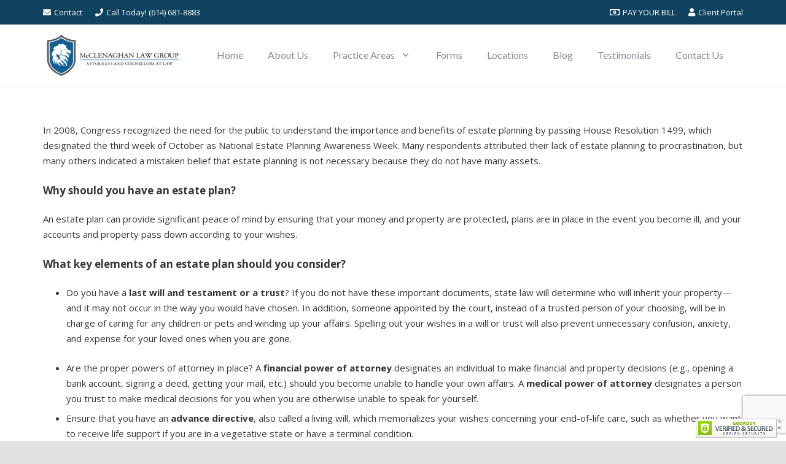

--- FILE ---
content_type: text/html; charset=utf-8
request_url: https://www.google.com/recaptcha/enterprise/anchor?ar=1&k=6Let0esUAAAAAIXsLiuZVHDILVrH2Nr313jJ6OZ3&co=aHR0cHM6Ly93d3cubGF3ZHVibGluLmNvbTo0NDM.&hl=en&v=N67nZn4AqZkNcbeMu4prBgzg&size=invisible&anchor-ms=20000&execute-ms=30000&cb=pfeuk3t25o3k
body_size: 48654
content:
<!DOCTYPE HTML><html dir="ltr" lang="en"><head><meta http-equiv="Content-Type" content="text/html; charset=UTF-8">
<meta http-equiv="X-UA-Compatible" content="IE=edge">
<title>reCAPTCHA</title>
<style type="text/css">
/* cyrillic-ext */
@font-face {
  font-family: 'Roboto';
  font-style: normal;
  font-weight: 400;
  font-stretch: 100%;
  src: url(//fonts.gstatic.com/s/roboto/v48/KFO7CnqEu92Fr1ME7kSn66aGLdTylUAMa3GUBHMdazTgWw.woff2) format('woff2');
  unicode-range: U+0460-052F, U+1C80-1C8A, U+20B4, U+2DE0-2DFF, U+A640-A69F, U+FE2E-FE2F;
}
/* cyrillic */
@font-face {
  font-family: 'Roboto';
  font-style: normal;
  font-weight: 400;
  font-stretch: 100%;
  src: url(//fonts.gstatic.com/s/roboto/v48/KFO7CnqEu92Fr1ME7kSn66aGLdTylUAMa3iUBHMdazTgWw.woff2) format('woff2');
  unicode-range: U+0301, U+0400-045F, U+0490-0491, U+04B0-04B1, U+2116;
}
/* greek-ext */
@font-face {
  font-family: 'Roboto';
  font-style: normal;
  font-weight: 400;
  font-stretch: 100%;
  src: url(//fonts.gstatic.com/s/roboto/v48/KFO7CnqEu92Fr1ME7kSn66aGLdTylUAMa3CUBHMdazTgWw.woff2) format('woff2');
  unicode-range: U+1F00-1FFF;
}
/* greek */
@font-face {
  font-family: 'Roboto';
  font-style: normal;
  font-weight: 400;
  font-stretch: 100%;
  src: url(//fonts.gstatic.com/s/roboto/v48/KFO7CnqEu92Fr1ME7kSn66aGLdTylUAMa3-UBHMdazTgWw.woff2) format('woff2');
  unicode-range: U+0370-0377, U+037A-037F, U+0384-038A, U+038C, U+038E-03A1, U+03A3-03FF;
}
/* math */
@font-face {
  font-family: 'Roboto';
  font-style: normal;
  font-weight: 400;
  font-stretch: 100%;
  src: url(//fonts.gstatic.com/s/roboto/v48/KFO7CnqEu92Fr1ME7kSn66aGLdTylUAMawCUBHMdazTgWw.woff2) format('woff2');
  unicode-range: U+0302-0303, U+0305, U+0307-0308, U+0310, U+0312, U+0315, U+031A, U+0326-0327, U+032C, U+032F-0330, U+0332-0333, U+0338, U+033A, U+0346, U+034D, U+0391-03A1, U+03A3-03A9, U+03B1-03C9, U+03D1, U+03D5-03D6, U+03F0-03F1, U+03F4-03F5, U+2016-2017, U+2034-2038, U+203C, U+2040, U+2043, U+2047, U+2050, U+2057, U+205F, U+2070-2071, U+2074-208E, U+2090-209C, U+20D0-20DC, U+20E1, U+20E5-20EF, U+2100-2112, U+2114-2115, U+2117-2121, U+2123-214F, U+2190, U+2192, U+2194-21AE, U+21B0-21E5, U+21F1-21F2, U+21F4-2211, U+2213-2214, U+2216-22FF, U+2308-230B, U+2310, U+2319, U+231C-2321, U+2336-237A, U+237C, U+2395, U+239B-23B7, U+23D0, U+23DC-23E1, U+2474-2475, U+25AF, U+25B3, U+25B7, U+25BD, U+25C1, U+25CA, U+25CC, U+25FB, U+266D-266F, U+27C0-27FF, U+2900-2AFF, U+2B0E-2B11, U+2B30-2B4C, U+2BFE, U+3030, U+FF5B, U+FF5D, U+1D400-1D7FF, U+1EE00-1EEFF;
}
/* symbols */
@font-face {
  font-family: 'Roboto';
  font-style: normal;
  font-weight: 400;
  font-stretch: 100%;
  src: url(//fonts.gstatic.com/s/roboto/v48/KFO7CnqEu92Fr1ME7kSn66aGLdTylUAMaxKUBHMdazTgWw.woff2) format('woff2');
  unicode-range: U+0001-000C, U+000E-001F, U+007F-009F, U+20DD-20E0, U+20E2-20E4, U+2150-218F, U+2190, U+2192, U+2194-2199, U+21AF, U+21E6-21F0, U+21F3, U+2218-2219, U+2299, U+22C4-22C6, U+2300-243F, U+2440-244A, U+2460-24FF, U+25A0-27BF, U+2800-28FF, U+2921-2922, U+2981, U+29BF, U+29EB, U+2B00-2BFF, U+4DC0-4DFF, U+FFF9-FFFB, U+10140-1018E, U+10190-1019C, U+101A0, U+101D0-101FD, U+102E0-102FB, U+10E60-10E7E, U+1D2C0-1D2D3, U+1D2E0-1D37F, U+1F000-1F0FF, U+1F100-1F1AD, U+1F1E6-1F1FF, U+1F30D-1F30F, U+1F315, U+1F31C, U+1F31E, U+1F320-1F32C, U+1F336, U+1F378, U+1F37D, U+1F382, U+1F393-1F39F, U+1F3A7-1F3A8, U+1F3AC-1F3AF, U+1F3C2, U+1F3C4-1F3C6, U+1F3CA-1F3CE, U+1F3D4-1F3E0, U+1F3ED, U+1F3F1-1F3F3, U+1F3F5-1F3F7, U+1F408, U+1F415, U+1F41F, U+1F426, U+1F43F, U+1F441-1F442, U+1F444, U+1F446-1F449, U+1F44C-1F44E, U+1F453, U+1F46A, U+1F47D, U+1F4A3, U+1F4B0, U+1F4B3, U+1F4B9, U+1F4BB, U+1F4BF, U+1F4C8-1F4CB, U+1F4D6, U+1F4DA, U+1F4DF, U+1F4E3-1F4E6, U+1F4EA-1F4ED, U+1F4F7, U+1F4F9-1F4FB, U+1F4FD-1F4FE, U+1F503, U+1F507-1F50B, U+1F50D, U+1F512-1F513, U+1F53E-1F54A, U+1F54F-1F5FA, U+1F610, U+1F650-1F67F, U+1F687, U+1F68D, U+1F691, U+1F694, U+1F698, U+1F6AD, U+1F6B2, U+1F6B9-1F6BA, U+1F6BC, U+1F6C6-1F6CF, U+1F6D3-1F6D7, U+1F6E0-1F6EA, U+1F6F0-1F6F3, U+1F6F7-1F6FC, U+1F700-1F7FF, U+1F800-1F80B, U+1F810-1F847, U+1F850-1F859, U+1F860-1F887, U+1F890-1F8AD, U+1F8B0-1F8BB, U+1F8C0-1F8C1, U+1F900-1F90B, U+1F93B, U+1F946, U+1F984, U+1F996, U+1F9E9, U+1FA00-1FA6F, U+1FA70-1FA7C, U+1FA80-1FA89, U+1FA8F-1FAC6, U+1FACE-1FADC, U+1FADF-1FAE9, U+1FAF0-1FAF8, U+1FB00-1FBFF;
}
/* vietnamese */
@font-face {
  font-family: 'Roboto';
  font-style: normal;
  font-weight: 400;
  font-stretch: 100%;
  src: url(//fonts.gstatic.com/s/roboto/v48/KFO7CnqEu92Fr1ME7kSn66aGLdTylUAMa3OUBHMdazTgWw.woff2) format('woff2');
  unicode-range: U+0102-0103, U+0110-0111, U+0128-0129, U+0168-0169, U+01A0-01A1, U+01AF-01B0, U+0300-0301, U+0303-0304, U+0308-0309, U+0323, U+0329, U+1EA0-1EF9, U+20AB;
}
/* latin-ext */
@font-face {
  font-family: 'Roboto';
  font-style: normal;
  font-weight: 400;
  font-stretch: 100%;
  src: url(//fonts.gstatic.com/s/roboto/v48/KFO7CnqEu92Fr1ME7kSn66aGLdTylUAMa3KUBHMdazTgWw.woff2) format('woff2');
  unicode-range: U+0100-02BA, U+02BD-02C5, U+02C7-02CC, U+02CE-02D7, U+02DD-02FF, U+0304, U+0308, U+0329, U+1D00-1DBF, U+1E00-1E9F, U+1EF2-1EFF, U+2020, U+20A0-20AB, U+20AD-20C0, U+2113, U+2C60-2C7F, U+A720-A7FF;
}
/* latin */
@font-face {
  font-family: 'Roboto';
  font-style: normal;
  font-weight: 400;
  font-stretch: 100%;
  src: url(//fonts.gstatic.com/s/roboto/v48/KFO7CnqEu92Fr1ME7kSn66aGLdTylUAMa3yUBHMdazQ.woff2) format('woff2');
  unicode-range: U+0000-00FF, U+0131, U+0152-0153, U+02BB-02BC, U+02C6, U+02DA, U+02DC, U+0304, U+0308, U+0329, U+2000-206F, U+20AC, U+2122, U+2191, U+2193, U+2212, U+2215, U+FEFF, U+FFFD;
}
/* cyrillic-ext */
@font-face {
  font-family: 'Roboto';
  font-style: normal;
  font-weight: 500;
  font-stretch: 100%;
  src: url(//fonts.gstatic.com/s/roboto/v48/KFO7CnqEu92Fr1ME7kSn66aGLdTylUAMa3GUBHMdazTgWw.woff2) format('woff2');
  unicode-range: U+0460-052F, U+1C80-1C8A, U+20B4, U+2DE0-2DFF, U+A640-A69F, U+FE2E-FE2F;
}
/* cyrillic */
@font-face {
  font-family: 'Roboto';
  font-style: normal;
  font-weight: 500;
  font-stretch: 100%;
  src: url(//fonts.gstatic.com/s/roboto/v48/KFO7CnqEu92Fr1ME7kSn66aGLdTylUAMa3iUBHMdazTgWw.woff2) format('woff2');
  unicode-range: U+0301, U+0400-045F, U+0490-0491, U+04B0-04B1, U+2116;
}
/* greek-ext */
@font-face {
  font-family: 'Roboto';
  font-style: normal;
  font-weight: 500;
  font-stretch: 100%;
  src: url(//fonts.gstatic.com/s/roboto/v48/KFO7CnqEu92Fr1ME7kSn66aGLdTylUAMa3CUBHMdazTgWw.woff2) format('woff2');
  unicode-range: U+1F00-1FFF;
}
/* greek */
@font-face {
  font-family: 'Roboto';
  font-style: normal;
  font-weight: 500;
  font-stretch: 100%;
  src: url(//fonts.gstatic.com/s/roboto/v48/KFO7CnqEu92Fr1ME7kSn66aGLdTylUAMa3-UBHMdazTgWw.woff2) format('woff2');
  unicode-range: U+0370-0377, U+037A-037F, U+0384-038A, U+038C, U+038E-03A1, U+03A3-03FF;
}
/* math */
@font-face {
  font-family: 'Roboto';
  font-style: normal;
  font-weight: 500;
  font-stretch: 100%;
  src: url(//fonts.gstatic.com/s/roboto/v48/KFO7CnqEu92Fr1ME7kSn66aGLdTylUAMawCUBHMdazTgWw.woff2) format('woff2');
  unicode-range: U+0302-0303, U+0305, U+0307-0308, U+0310, U+0312, U+0315, U+031A, U+0326-0327, U+032C, U+032F-0330, U+0332-0333, U+0338, U+033A, U+0346, U+034D, U+0391-03A1, U+03A3-03A9, U+03B1-03C9, U+03D1, U+03D5-03D6, U+03F0-03F1, U+03F4-03F5, U+2016-2017, U+2034-2038, U+203C, U+2040, U+2043, U+2047, U+2050, U+2057, U+205F, U+2070-2071, U+2074-208E, U+2090-209C, U+20D0-20DC, U+20E1, U+20E5-20EF, U+2100-2112, U+2114-2115, U+2117-2121, U+2123-214F, U+2190, U+2192, U+2194-21AE, U+21B0-21E5, U+21F1-21F2, U+21F4-2211, U+2213-2214, U+2216-22FF, U+2308-230B, U+2310, U+2319, U+231C-2321, U+2336-237A, U+237C, U+2395, U+239B-23B7, U+23D0, U+23DC-23E1, U+2474-2475, U+25AF, U+25B3, U+25B7, U+25BD, U+25C1, U+25CA, U+25CC, U+25FB, U+266D-266F, U+27C0-27FF, U+2900-2AFF, U+2B0E-2B11, U+2B30-2B4C, U+2BFE, U+3030, U+FF5B, U+FF5D, U+1D400-1D7FF, U+1EE00-1EEFF;
}
/* symbols */
@font-face {
  font-family: 'Roboto';
  font-style: normal;
  font-weight: 500;
  font-stretch: 100%;
  src: url(//fonts.gstatic.com/s/roboto/v48/KFO7CnqEu92Fr1ME7kSn66aGLdTylUAMaxKUBHMdazTgWw.woff2) format('woff2');
  unicode-range: U+0001-000C, U+000E-001F, U+007F-009F, U+20DD-20E0, U+20E2-20E4, U+2150-218F, U+2190, U+2192, U+2194-2199, U+21AF, U+21E6-21F0, U+21F3, U+2218-2219, U+2299, U+22C4-22C6, U+2300-243F, U+2440-244A, U+2460-24FF, U+25A0-27BF, U+2800-28FF, U+2921-2922, U+2981, U+29BF, U+29EB, U+2B00-2BFF, U+4DC0-4DFF, U+FFF9-FFFB, U+10140-1018E, U+10190-1019C, U+101A0, U+101D0-101FD, U+102E0-102FB, U+10E60-10E7E, U+1D2C0-1D2D3, U+1D2E0-1D37F, U+1F000-1F0FF, U+1F100-1F1AD, U+1F1E6-1F1FF, U+1F30D-1F30F, U+1F315, U+1F31C, U+1F31E, U+1F320-1F32C, U+1F336, U+1F378, U+1F37D, U+1F382, U+1F393-1F39F, U+1F3A7-1F3A8, U+1F3AC-1F3AF, U+1F3C2, U+1F3C4-1F3C6, U+1F3CA-1F3CE, U+1F3D4-1F3E0, U+1F3ED, U+1F3F1-1F3F3, U+1F3F5-1F3F7, U+1F408, U+1F415, U+1F41F, U+1F426, U+1F43F, U+1F441-1F442, U+1F444, U+1F446-1F449, U+1F44C-1F44E, U+1F453, U+1F46A, U+1F47D, U+1F4A3, U+1F4B0, U+1F4B3, U+1F4B9, U+1F4BB, U+1F4BF, U+1F4C8-1F4CB, U+1F4D6, U+1F4DA, U+1F4DF, U+1F4E3-1F4E6, U+1F4EA-1F4ED, U+1F4F7, U+1F4F9-1F4FB, U+1F4FD-1F4FE, U+1F503, U+1F507-1F50B, U+1F50D, U+1F512-1F513, U+1F53E-1F54A, U+1F54F-1F5FA, U+1F610, U+1F650-1F67F, U+1F687, U+1F68D, U+1F691, U+1F694, U+1F698, U+1F6AD, U+1F6B2, U+1F6B9-1F6BA, U+1F6BC, U+1F6C6-1F6CF, U+1F6D3-1F6D7, U+1F6E0-1F6EA, U+1F6F0-1F6F3, U+1F6F7-1F6FC, U+1F700-1F7FF, U+1F800-1F80B, U+1F810-1F847, U+1F850-1F859, U+1F860-1F887, U+1F890-1F8AD, U+1F8B0-1F8BB, U+1F8C0-1F8C1, U+1F900-1F90B, U+1F93B, U+1F946, U+1F984, U+1F996, U+1F9E9, U+1FA00-1FA6F, U+1FA70-1FA7C, U+1FA80-1FA89, U+1FA8F-1FAC6, U+1FACE-1FADC, U+1FADF-1FAE9, U+1FAF0-1FAF8, U+1FB00-1FBFF;
}
/* vietnamese */
@font-face {
  font-family: 'Roboto';
  font-style: normal;
  font-weight: 500;
  font-stretch: 100%;
  src: url(//fonts.gstatic.com/s/roboto/v48/KFO7CnqEu92Fr1ME7kSn66aGLdTylUAMa3OUBHMdazTgWw.woff2) format('woff2');
  unicode-range: U+0102-0103, U+0110-0111, U+0128-0129, U+0168-0169, U+01A0-01A1, U+01AF-01B0, U+0300-0301, U+0303-0304, U+0308-0309, U+0323, U+0329, U+1EA0-1EF9, U+20AB;
}
/* latin-ext */
@font-face {
  font-family: 'Roboto';
  font-style: normal;
  font-weight: 500;
  font-stretch: 100%;
  src: url(//fonts.gstatic.com/s/roboto/v48/KFO7CnqEu92Fr1ME7kSn66aGLdTylUAMa3KUBHMdazTgWw.woff2) format('woff2');
  unicode-range: U+0100-02BA, U+02BD-02C5, U+02C7-02CC, U+02CE-02D7, U+02DD-02FF, U+0304, U+0308, U+0329, U+1D00-1DBF, U+1E00-1E9F, U+1EF2-1EFF, U+2020, U+20A0-20AB, U+20AD-20C0, U+2113, U+2C60-2C7F, U+A720-A7FF;
}
/* latin */
@font-face {
  font-family: 'Roboto';
  font-style: normal;
  font-weight: 500;
  font-stretch: 100%;
  src: url(//fonts.gstatic.com/s/roboto/v48/KFO7CnqEu92Fr1ME7kSn66aGLdTylUAMa3yUBHMdazQ.woff2) format('woff2');
  unicode-range: U+0000-00FF, U+0131, U+0152-0153, U+02BB-02BC, U+02C6, U+02DA, U+02DC, U+0304, U+0308, U+0329, U+2000-206F, U+20AC, U+2122, U+2191, U+2193, U+2212, U+2215, U+FEFF, U+FFFD;
}
/* cyrillic-ext */
@font-face {
  font-family: 'Roboto';
  font-style: normal;
  font-weight: 900;
  font-stretch: 100%;
  src: url(//fonts.gstatic.com/s/roboto/v48/KFO7CnqEu92Fr1ME7kSn66aGLdTylUAMa3GUBHMdazTgWw.woff2) format('woff2');
  unicode-range: U+0460-052F, U+1C80-1C8A, U+20B4, U+2DE0-2DFF, U+A640-A69F, U+FE2E-FE2F;
}
/* cyrillic */
@font-face {
  font-family: 'Roboto';
  font-style: normal;
  font-weight: 900;
  font-stretch: 100%;
  src: url(//fonts.gstatic.com/s/roboto/v48/KFO7CnqEu92Fr1ME7kSn66aGLdTylUAMa3iUBHMdazTgWw.woff2) format('woff2');
  unicode-range: U+0301, U+0400-045F, U+0490-0491, U+04B0-04B1, U+2116;
}
/* greek-ext */
@font-face {
  font-family: 'Roboto';
  font-style: normal;
  font-weight: 900;
  font-stretch: 100%;
  src: url(//fonts.gstatic.com/s/roboto/v48/KFO7CnqEu92Fr1ME7kSn66aGLdTylUAMa3CUBHMdazTgWw.woff2) format('woff2');
  unicode-range: U+1F00-1FFF;
}
/* greek */
@font-face {
  font-family: 'Roboto';
  font-style: normal;
  font-weight: 900;
  font-stretch: 100%;
  src: url(//fonts.gstatic.com/s/roboto/v48/KFO7CnqEu92Fr1ME7kSn66aGLdTylUAMa3-UBHMdazTgWw.woff2) format('woff2');
  unicode-range: U+0370-0377, U+037A-037F, U+0384-038A, U+038C, U+038E-03A1, U+03A3-03FF;
}
/* math */
@font-face {
  font-family: 'Roboto';
  font-style: normal;
  font-weight: 900;
  font-stretch: 100%;
  src: url(//fonts.gstatic.com/s/roboto/v48/KFO7CnqEu92Fr1ME7kSn66aGLdTylUAMawCUBHMdazTgWw.woff2) format('woff2');
  unicode-range: U+0302-0303, U+0305, U+0307-0308, U+0310, U+0312, U+0315, U+031A, U+0326-0327, U+032C, U+032F-0330, U+0332-0333, U+0338, U+033A, U+0346, U+034D, U+0391-03A1, U+03A3-03A9, U+03B1-03C9, U+03D1, U+03D5-03D6, U+03F0-03F1, U+03F4-03F5, U+2016-2017, U+2034-2038, U+203C, U+2040, U+2043, U+2047, U+2050, U+2057, U+205F, U+2070-2071, U+2074-208E, U+2090-209C, U+20D0-20DC, U+20E1, U+20E5-20EF, U+2100-2112, U+2114-2115, U+2117-2121, U+2123-214F, U+2190, U+2192, U+2194-21AE, U+21B0-21E5, U+21F1-21F2, U+21F4-2211, U+2213-2214, U+2216-22FF, U+2308-230B, U+2310, U+2319, U+231C-2321, U+2336-237A, U+237C, U+2395, U+239B-23B7, U+23D0, U+23DC-23E1, U+2474-2475, U+25AF, U+25B3, U+25B7, U+25BD, U+25C1, U+25CA, U+25CC, U+25FB, U+266D-266F, U+27C0-27FF, U+2900-2AFF, U+2B0E-2B11, U+2B30-2B4C, U+2BFE, U+3030, U+FF5B, U+FF5D, U+1D400-1D7FF, U+1EE00-1EEFF;
}
/* symbols */
@font-face {
  font-family: 'Roboto';
  font-style: normal;
  font-weight: 900;
  font-stretch: 100%;
  src: url(//fonts.gstatic.com/s/roboto/v48/KFO7CnqEu92Fr1ME7kSn66aGLdTylUAMaxKUBHMdazTgWw.woff2) format('woff2');
  unicode-range: U+0001-000C, U+000E-001F, U+007F-009F, U+20DD-20E0, U+20E2-20E4, U+2150-218F, U+2190, U+2192, U+2194-2199, U+21AF, U+21E6-21F0, U+21F3, U+2218-2219, U+2299, U+22C4-22C6, U+2300-243F, U+2440-244A, U+2460-24FF, U+25A0-27BF, U+2800-28FF, U+2921-2922, U+2981, U+29BF, U+29EB, U+2B00-2BFF, U+4DC0-4DFF, U+FFF9-FFFB, U+10140-1018E, U+10190-1019C, U+101A0, U+101D0-101FD, U+102E0-102FB, U+10E60-10E7E, U+1D2C0-1D2D3, U+1D2E0-1D37F, U+1F000-1F0FF, U+1F100-1F1AD, U+1F1E6-1F1FF, U+1F30D-1F30F, U+1F315, U+1F31C, U+1F31E, U+1F320-1F32C, U+1F336, U+1F378, U+1F37D, U+1F382, U+1F393-1F39F, U+1F3A7-1F3A8, U+1F3AC-1F3AF, U+1F3C2, U+1F3C4-1F3C6, U+1F3CA-1F3CE, U+1F3D4-1F3E0, U+1F3ED, U+1F3F1-1F3F3, U+1F3F5-1F3F7, U+1F408, U+1F415, U+1F41F, U+1F426, U+1F43F, U+1F441-1F442, U+1F444, U+1F446-1F449, U+1F44C-1F44E, U+1F453, U+1F46A, U+1F47D, U+1F4A3, U+1F4B0, U+1F4B3, U+1F4B9, U+1F4BB, U+1F4BF, U+1F4C8-1F4CB, U+1F4D6, U+1F4DA, U+1F4DF, U+1F4E3-1F4E6, U+1F4EA-1F4ED, U+1F4F7, U+1F4F9-1F4FB, U+1F4FD-1F4FE, U+1F503, U+1F507-1F50B, U+1F50D, U+1F512-1F513, U+1F53E-1F54A, U+1F54F-1F5FA, U+1F610, U+1F650-1F67F, U+1F687, U+1F68D, U+1F691, U+1F694, U+1F698, U+1F6AD, U+1F6B2, U+1F6B9-1F6BA, U+1F6BC, U+1F6C6-1F6CF, U+1F6D3-1F6D7, U+1F6E0-1F6EA, U+1F6F0-1F6F3, U+1F6F7-1F6FC, U+1F700-1F7FF, U+1F800-1F80B, U+1F810-1F847, U+1F850-1F859, U+1F860-1F887, U+1F890-1F8AD, U+1F8B0-1F8BB, U+1F8C0-1F8C1, U+1F900-1F90B, U+1F93B, U+1F946, U+1F984, U+1F996, U+1F9E9, U+1FA00-1FA6F, U+1FA70-1FA7C, U+1FA80-1FA89, U+1FA8F-1FAC6, U+1FACE-1FADC, U+1FADF-1FAE9, U+1FAF0-1FAF8, U+1FB00-1FBFF;
}
/* vietnamese */
@font-face {
  font-family: 'Roboto';
  font-style: normal;
  font-weight: 900;
  font-stretch: 100%;
  src: url(//fonts.gstatic.com/s/roboto/v48/KFO7CnqEu92Fr1ME7kSn66aGLdTylUAMa3OUBHMdazTgWw.woff2) format('woff2');
  unicode-range: U+0102-0103, U+0110-0111, U+0128-0129, U+0168-0169, U+01A0-01A1, U+01AF-01B0, U+0300-0301, U+0303-0304, U+0308-0309, U+0323, U+0329, U+1EA0-1EF9, U+20AB;
}
/* latin-ext */
@font-face {
  font-family: 'Roboto';
  font-style: normal;
  font-weight: 900;
  font-stretch: 100%;
  src: url(//fonts.gstatic.com/s/roboto/v48/KFO7CnqEu92Fr1ME7kSn66aGLdTylUAMa3KUBHMdazTgWw.woff2) format('woff2');
  unicode-range: U+0100-02BA, U+02BD-02C5, U+02C7-02CC, U+02CE-02D7, U+02DD-02FF, U+0304, U+0308, U+0329, U+1D00-1DBF, U+1E00-1E9F, U+1EF2-1EFF, U+2020, U+20A0-20AB, U+20AD-20C0, U+2113, U+2C60-2C7F, U+A720-A7FF;
}
/* latin */
@font-face {
  font-family: 'Roboto';
  font-style: normal;
  font-weight: 900;
  font-stretch: 100%;
  src: url(//fonts.gstatic.com/s/roboto/v48/KFO7CnqEu92Fr1ME7kSn66aGLdTylUAMa3yUBHMdazQ.woff2) format('woff2');
  unicode-range: U+0000-00FF, U+0131, U+0152-0153, U+02BB-02BC, U+02C6, U+02DA, U+02DC, U+0304, U+0308, U+0329, U+2000-206F, U+20AC, U+2122, U+2191, U+2193, U+2212, U+2215, U+FEFF, U+FFFD;
}

</style>
<link rel="stylesheet" type="text/css" href="https://www.gstatic.com/recaptcha/releases/N67nZn4AqZkNcbeMu4prBgzg/styles__ltr.css">
<script nonce="yFR9Om69posZc-EJc11NnQ" type="text/javascript">window['__recaptcha_api'] = 'https://www.google.com/recaptcha/enterprise/';</script>
<script type="text/javascript" src="https://www.gstatic.com/recaptcha/releases/N67nZn4AqZkNcbeMu4prBgzg/recaptcha__en.js" nonce="yFR9Om69posZc-EJc11NnQ">
      
    </script></head>
<body><div id="rc-anchor-alert" class="rc-anchor-alert"></div>
<input type="hidden" id="recaptcha-token" value="[base64]">
<script type="text/javascript" nonce="yFR9Om69posZc-EJc11NnQ">
      recaptcha.anchor.Main.init("[\x22ainput\x22,[\x22bgdata\x22,\x22\x22,\[base64]/[base64]/[base64]/[base64]/[base64]/UltsKytdPUU6KEU8MjA0OD9SW2wrK109RT4+NnwxOTI6KChFJjY0NTEyKT09NTUyOTYmJk0rMTxjLmxlbmd0aCYmKGMuY2hhckNvZGVBdChNKzEpJjY0NTEyKT09NTYzMjA/[base64]/[base64]/[base64]/[base64]/[base64]/[base64]/[base64]\x22,\[base64]\x22,\x22w6Ziw44Cw6rDsTbCiCkNwokpcDDDrcK+GDTDoMKlAzfCr8OEbMKeSRzDiMKEw6HCjVoDM8O0w4PCix85w6FhwrjDgDwBw5o8dwlofcOZwpNDw5Aww6crA2FRw78+wpdCVGgNB8O0w6TDolpew4lzfQgcTl/DvMKjw6Z+e8OTI8O1McORKMKGwrHChxE9w4nCkcKqDsKDw6F+CsOjXyFoEEN4wqR0wrJqAMO7J3rDpRwFEcO1wq/DmcK8w7I/DwzDicOvQ2ldN8KowovCsMK3w4rDi8OswpXDscO5w6vChV5XRcKpwpkMUTwFw4fDjh7DrcOlw73DosOrRcOKwrzCvMKfwoHCjQ5VwpM3f8OcwrlmwqJ+w5jDrMOxL1vCkVrCrTpIwpQ6AcORwpvDgcKuY8Orw5zCusKAw75sEDXDgMKBwr/CqMOdWFvDuFNMwojDviMaw5XCln/Cm3NHcGZXQMOeDVl6VGvDs37Cv8OIwq7ClcOWAWXCi0HCnTkiXxTCpsOMw7lTw5FBwr58wpRqYCfCmmbDnsO7Y8ONKcKReyApwqPCsGkHw4vCkGrCrsOjZcO4bSXCpMOBwr7Do8KMw4oBw4XCnMOSwrHCkmJ/wrhNN2rDg8Kbw5rCr8KQeiMYNy02wqkpbMK3wpNMKsOpwqrDocOfwobDmMKjw6RJw67DtsObw45xwrtVwo7CkwAsbcK/[base64]/[base64]/[base64]/CucKNWcO9fcKXYsOpw5Bowr1Sw4FPw7XCucOzw6sLVsKmTnPCkAzCqjfDjMKHwrHCrX/[base64]/DihZFGsOxw4DDhTl0wpnCl8OYBCsbw64+wpDCj8KvwrE3P8OwwrwEwo/DvMKPUMKdHMO5w6kTAUfCmMO2w4o7JBTDhDXCtCYIw7TCv0gxwonCgsOcMMKLLBAGwojDh8KcOg3Dg8KbOSHDr07DoC7Dhhg0UMO/[base64]/Mk/Dh1TDg8KhwpE+wpXDqFnDvMOMwoMzIVorw51Uw7XCg8Ksb8K+w47DiMKNw7Mmw7rCg8OcwpE2McK/wpInw6bCpSUhOSkWw7XDklAaw5zCpsKRFcOjwpFsG8OSX8OAwpwjwq3DkMOawoDDsxjDsz3DpQLDjC/CsMOhb2TDmsOow7lDR3/DiBXCg07DsBvDpis+wonClMKVD1g1wq8uw7nDnsOlwq0VNcK6acK/w4wwwpFYc8Kew5nCvMOfw7JlSMOZbxrCnjHDpcKld3nCugltGMO7wo8mw5TCrMK0FgbCjhgIGMKlOcK8ICUyw5I8NsOqFcOyScOJwpF7wo5hZsO8w64/[base64]/DqcK0wqYtw53DssOuGsK6D8ORRMOSHcOqw7/DvMO4w7/DkSzCp8OrbsOIwr4AOXLDvl/[base64]/[base64]/[base64]/DosKzw5Y/[base64]/wqDDscK3w4TCu8KEw4N1N8Kkw5Uuwo/CuMKIRUcHwoPCmcK/wq3Cv8OkGsK/w6sUCHVow50lwrtePWdfw6I8XMKowqYMDDjDpBpfUHnCgsKew77DgcOxw6cfMUXCt1rCnRXDocO3IATCtRnCkcKEw5YawqjDk8KRU8KYwrRgAglhwqrDisKHe0Q5EsOac8OdHE3Ci8O0wqd/NMOSBjBIw5bCpMOpQ8O/w73CgWXCix8vYgQhY3bDvsKcwpLCrmMSY8O9PcO+w7HDsMO3F8Ouw7oJJMOJwqsVwrpMwpHChMKcCsKZwrHDqsK3CsOnw5/[base64]/CvMKDembDgsOlwofDjcOxPhE2w5l/BTFdIsOjIcOAQ8KnwrBVw7p+ATsmw7rDrUl6wqcrw5PCkB5FwpTChcK2wrzCpzpkSSJ9Vz/Cm8OTBBcxwp9Uf8Oiw6plTMOlAcKew6zDuhLCvcOhw7/Crxh/wrzCugzCgMKHOcKjw5fChkhsw4lFRcOAw4hCBw/CjQ9BYcOmw4TDt8KWw7zCuxowwox5IyfDiVfCrkzDssOSeBkRwqbDiMK+w4/DusKcwrPCocOXBlbCiMKNw5rDklYUwrrDj1HDlMOxP8Kzw6fClsK2Wz3DsF/CicKUFMKQwojDv2Ipw4bCi8Klwr9bJ8OUBG/[base64]/CgcK4McKbMTjCik/DksKNwrTDjUofYsKVbUzDrAXCisO9wr88ezDCrsK7TBkHI1DDl8OGwqFIw7XDjcOFw4TCgMO3woXChiPChFkfKlVmw7LCrcOQCxPDvcK3w5dZw4nCmcKYwqjCusK2w6/Ci8OqwqrCh8ORFsOTTsKywpLCnCRlw7DCm3cYU8O7MysOPcO6w7lSwrRWw6PDpsOJL2YnwrIgRsO2wqhBwr7ClDPCsErCq344wozChk1uw4xQLBbChVPDoMOfBsOGQzYSecKWfMO+M1fCtxPCjMKhQznDmcOuwo3CpQUpUMOzasOtw50IecORwq/CkxIzwp/Cg8OOIzXDgznCkcK2w6bDsSvDo00Ad8KaNRjDl1jClsOMw4AiTcKdaRUUbMKJw4HCmyTDmcKMJsObw7rDgMKOwoU/RRTCrUzDnTsew6UHw6rDtMK6w7/ClcK1w4zDqihdQ8KoWw4wSGrCt2A6wrnDp1HComrCq8Onwqdow6UuCsK0QsO+Q8Kkw4tHQzXDkMKowpRsR8O9QCjCusKwwoHDg8OpUgjCnToYS8KEw6fCgn/ChVnCrADCgcKkGMOLw5NaBsOQdSIFdMOrw5rDrsOCwrpLV1fDtsOHw5/CkT3DhzDDnnkdYsKgUMOZwpXCocObwp/DsQ/Dk8KsXcKoJFrDo8Kiwqd8bUbCgzLDhsKOfiBWw51Rw4wKw6hew53DpsKpRMOkwrDDp8OJTE9qwq0HwqcQcsOUBmpYwqBTwqHCmcOwZgp2DsOOwq/Ch8KZwqvCpEt/[base64]/CksO5I1PDl8K9w4/DvMOEXiU1w73Clj3DscKiwq1Cw4I5VcKzYcK3M8KvMwLCgXPCksKqEnhNw5FJwqRvwpzDjG8cYmE9P8OYw6gTfCXDnsK8VsK6RMKIw75uwrDDug/CvhrDlh/[base64]/CocKpwpZmw4c/WHfCpwjDnsKOw6TDg8O0LANZLmUNPQ/DhW7CthLCjwxSwoHDlVfCuBbDg8OFwpkqw4UiH0QeNsOYw5XClA5KwoPCg35iwpTCo1QUw5MKw4NXw4sBwqDCisOwOcOCwrV+fDRDw6HDmHDCj8KITHhjwprCoDITGcKaAgkvAxhpAMOUwprDjMKsc8KMw4TDggHCmxnCnzQxw7/CjSDDpTfDo8OXOnYcwqnDqTDDliLCqMKAZB4QfsKRw5xWCRXDvsKiw7zDlcKXIMOVwrNpZh8/EAnCmA/DgcO9O8K3LGrCnE9/SsKrwqpYw5N7wpjCnsOowrLCgcKSXcOZWQvDtcOmw5PCuh1FwqYuQsOtw4hAVsONMlPDrUrClwA8JsK7WX/DmMKwwpDDsBPCoHnDuMKFXTJlw4/Cgn/CtlLCrGNvc8KkG8O/GV7CpMK1woLDqcO5ZjbCqTYtCcOBSMODwpoiwq/ChMKDb8Onw5nClCzCoV7Cj24KS8KZVSwzwovClQROXMOHwqXCl1LCqiQqwoFfwo8bMW/Chk/Ctk/DgQXDu1/DiCPCjMOMwpVXw4JYw4HCqkFmwqdVwpnCjmbDocK/wo3DhcOjSsOvwrh/Ihl2w6TCicOTwoI/w4LCusK5JwbDmFLDhVbCjsOaU8Ojw4M2w5QBwoIuw5gvwpxIw77CvcKiLsOjwrnDncOna8KKDcO4E8K+G8Kkw5XCt2FJw6s8w4x9wprDqlfDiXvCtzLCmlHDoAjCqA4mRB8twprCoUzDrcK9Dm0FEC7CssK+RmfCtj3DvBXCk8Ktw6bDjMKiP2PDpTEqwpQ/w71vw71LwopybsKIIWxwOHLCqsO6w6dkw4E3CMOUwqFqw4PDtXnCu8Opa8Kdw4nCpcKzK8KIwr/CkMO8XMOeQsKyw7bDv8KcwoY4w6oswqPDml0+wozCryHDgsKJwr56w6HChcOgU1TDpsOJOA7Di1/CocKTMA/CgMOjw4nDnmQwwqpbw7pYPsKJVFUFWiBHw6xlwo7Cq1ghSMKSIcK5fsKow77DpcO2WQDCjsO/KsKiCcK1w6IKw49cw6/[base64]/DrcKCwpfDkjDCm8O3W3DDq8OZw7jDj8K+w7LDvsOyOBLCiEbDi8OIw5DCvMOXQsONw7PDtkE0KRMDB8Ovf1IiCMO3AsOXUGhuwpDCg8ORbcKTcUglwpLDsmYiwqIaDMKTwq7ChXtyw5MkPcOyw5nCo8Ovwo/CrsKvL8ObSDZUUgvDqMOWwrxKwo5sSkUAw6XDt2bCgsKww4zCpcOSwo3Cr8Ozwro4csKqQQrCl0/[base64]/Yj5SB2jCmMOFw6BGUSQwLcORwqLDgjzDs8OyKFfDpmwHFGRJwqLCuVEvwqo6ZGnCn8O3wpvCtS3CgQPCkxYCw7PChsKhw7EXw4tOTWLCmMKjw7zDscO/HcOIHMKHwrFPw5QGQgXDgsKlwqrCiCkkeHbCqcO+CcKrw7wIwoTCpE1kGcOaJsOpaUbCm0AsKGbDnH/DisORwrtEQcKdWsKpw4FHFcKoI8Ogw6zCvyfDksODw4guP8OgRxttAcOjw7jDpMO6w7LCjQBNwrt5w47DnGIGaxd/w5rDgSTCnHZOcgA/Kg9cw7nDihN3JCRvXMKaw40Zw6TCscO0QsONwr5eZsKCEcKNL1Jzw6/DuFPDtMKvwoHCgXvDukzDrhI9XhMVYDYeX8K8wqhLw40FNRI/wqfCpT9xwq7CjFhow5NceUjDlkMLwpbDlMK8w7VtTHHChG3CsMKzM8KBw7PCnkJhY8OkwpvDhMO2NEA9w4jCt8ODcMOIw5HDlxXCk3EYasO7wqLDjsO+I8Kewo93woYhBUnDtcKhPzw/[base64]/CssK4LzoXw4XDrxnCocOOecK7w4cQwrc/w4cZd8ORFcKkw7LDnMK5Gmpdw4XDhcKFw5IDdcOow4fCohrCoMO2w6wUw6rDiMKqwrfCk8KOw6bDssKWw498w7zDv8O/bkwhccKIwqrDksOJw5QJPgYywqN+cmjClxXDjsOdw77ClsKrZMKFTTzDmnElwpckw7JVwrTCjTzDi8O8by3DvlnDoMKiwpLDmRTDj1/CksO6w7hhMCXCnFYYwrtsw4p8w7tiJMOYDwQLwqHCg8KLw4bCuQnCpD3ClGbCo1vCvRJfWMOLAltKKMKDwr/[base64]/wqXCjMKuwrPCrsODWTwUwpB1wr0fVzbCocO8w7Mzw7c7w6xJNUHDncOvBXQ9Ji/[base64]/CtB3ClnPCuEbDpWJ6w6HCncKUI8KWw5wwNxc9wqjCj8O2Lk/[base64]/DssOawqfCmllJWcKJVzMxw70dw7XCrsOwMsKKZsOOw6hmwprDrcKhw4XDuGFHX8O3wrsbwqDDq0IIw6LDljLCv8K4woA4wqLDugjDsGdmw5h2fsKbw77ClFTDr8KqwrLDrsOkw7QIKMObwogkMMKaUMKvUcKMwojDnRdOw75+XUcaKWcITivDm8KsLx/Cs8OZZcO1wqHCjh3Dk8KXUR86N8ObQjsnQsOHMgbDjiovCMKRw4LCnsKONFfDimTDiMOZwp/Cm8KqfsKowpfCgQHCu8Kjw6hnwp90FA3DhTlBwr1nwrdOJR14wqrCtsO2H8OERwnCh1M8w5jDiMO/[base64]/CuVM3wpnCmHoWHcK0WcKPPMKYw5Z3w7XDvcKVEFTDjRvDvRDClE7DlW3DlDfCswbDr8KbWsKiKcK5Q8KrcmPCvyNswovCmlcIOWIfMhrDhmPCqAbCpMKfVmN/wrB1wqhzw7XDvsO9VHkJw4rCicKTwpDDr8OMwpTDvcO4Il7CvBk+EMKMwpnDggMOwrx5U3DCpAFDw6DCjcKiYBHCucKNZcObw7zDlRENd8Oowq/CvGpAFMKMw6kew6Fmw5TDtzzDgQYvNcO/w6szw6A+w6MEYMOwVQfDmcKow7gwTsKxb8OVAm3DjsK3BzUfw6YDw7XCucK1WCrCscKXTcOyOcKcS8KqX8KBC8OQw4/CmAtewqVDeMKuacOuw4p3w6h/UcOVf8KmRsORL8Khw6o6P0nCjUbDl8OBwpjDssO3QcKDw6DDjcKvw65mbcKdA8Ovw7MMwpFdw6hawoNQwoPCscO3w7LDtWdyQ8KXB8Kvw4Bqwq7CvMKnw7Q1ZztRw47DjWpXGS/CrGc4EMK+wrU/wrbDnw0rwq/DuCPDhMOjwo/CpcOnw5HCvsOxwqRoXcKpAxfCrMOWOcOzJsKywpYZwpPDhWgTw7XDhzFbw5HDqXx9eRbCiEnCt8KEwo/[base64]/UG3DgA/Co2EFLQTDuGjClsKTwqzCgsKWw60mbcOIfsOrw6fDvSbCuVXCpQ/DogPDv3XCl8OAw6VFwqZ8w6p8RgnCi8KTwo3DqMO5w67ChH3CnsOAw4dgZnQKwqh8w504QQfDiMO2w5Yuw6dUGTrDjMKjSsKTZgUnwoQFO37Dg8KYwqfDncKcZk/CjlrCrcO+VsKvGcKDw7TDmsKrP0puwoXChsKSHsKVITbDpF/[base64]/DhzVSK8KGwpvDg8KxNMOswqcSw4bClxYBwpwabMOiwqfCksOtccOgRXzCvEQSdWM1ZA/CvjfCi8KbWFJFwpnDl0N/wqDDt8OWw7bCuMODAU/CojLDgALDqXBoEcOEJz56wqrDlsOsUMOeX00LTcK5w4cLwp3DjsKYSMK9b2nDgxXCp8KTNMO2GsODw5sRw47DjjI/GsKuw6wWwqRrwohRw5djw7UTwp/DvcKAcU3DoExWcCPCtXHCkio0Qj8fwo4sw5vDpMOZwrw0R8KyMRUkPcONS8Opf8KIwr9Pwol/[base64]/Cg8KDMcOIw613EUDChDd1dzbCn2Vrwo8twqjDr3I8w4gxDMKKfQAfJMOQw6ovwrBZVx9GFcOww45qWcKzYMKWfMO2eSjCs8Oiw7B8w4vDusOZw6PDh8ONSizDu8KpNcOYDMK5GDnDtC7Dr8O+w7/CqcOsw6NAwr7Dp8O7w43DocOmelpkC8KTwqtaw5DCp1ZrY0DDo2ZUaMOkw4LCq8OTw7gpB8KtOMOAM8KBw6rCqltFFcOdwpbCrlHDvMKQRiYjwovDlzgXK8OiQEjCn8Ktw6UIw5F4wpvDmkJUw4DDuMK0w7zDmjZ/wonDgcOeA0RzwqDCu8OQfsKSwohxU0Jlw5MGwrrDjl0owqLCqBQCXRLDtA3ChwnDp8KpLMO1woUQUjzCtTjDvBvCthjDp10dwpxIwqJDw53CpQjDrxTCgcOSWnLCj1XDt8KXIsKBGyhaDEDCn3czwqvCucK7w6HCicOFwrnDqz/Cp23Djy/DgDfDlsK9RcKSwowbwrtkdWdIwq7ClXofw6UsNwFJw6RUKMK9OTHCuHtuwqAcZMK4dcKvwroEw4PDnMO1fcOUJMOeHlw7w7LDiMKzZlpDAcOEwq4ywoXDvi7Ds2fDrMKcwo1PVxcXV3M3wpAFw7kmw6xCw4pvM3tXETLDmgY8wp5AwrBjw6LCncKDw6rDuCzCvsK/Eh7CmDXDmMONwqlnwotNWj/ChcKbFClTdGhMJj/Dg2ZKw6fDnMOZI8OpasK6QAUow4UgwrzDoMOTwrIHHsOkwrxnUcOtw7obw48wADAEw5HCjsO3worCu8KhIcOHw5cOwoLDncOJwqt9wqAAwqbDt34fdgTDoMK/QsKrw6loZMOzZMKXTjLCmcOqEmkCwofCkMKxRcO7DUPDrw3CqsKvbcKABsOtdsO/wo8Ew5XDoVVsw5gcTMOww4DDgMKvbVMYwpbDmcOrWcK4SGoZwrFtcsOKwrdzG8KjLcOfwq0Rw6LCj3geOcOqH8KkOnXDlcOSRMOlwr7ClxcdEn9YDmhsACsQw6rDijlTQ8Olw6vDl8Oiw6PDrcOUZcONw5DDv8OSwoPDlhRiKsOKdRXClsOawokuwr/DvMKzIsObVDHDllLCnkQ1wr7CgsKNw59jDUMcPMO7BlrCl8OGwobDtydvX8ONEynDnHcew7nCv8KaakDDnElAw47CvwvCggpyIk/Dl0ktGiRXM8KVw4vDlRfDiMK2eF0FwqpLwrHClWseNMKtOV/Dugo9w4/CkVUGZ8Ogw4fCgwZvfijCucK8CxIrOFrCtXhtw7p3wo0RIVBOw6N6O8OGccKyCRY3JmB/w7XDlMKqT1nDhic1Si/DvkRjQsO/PcKaw4w0XFRxw70cw4/CmTTCu8K3wrVadWbDjMKgdlvCqzgMw6pbEyZyIDR9wrfDrcKKw7HClMOJw6zDp0jDh29CX8Knwq5JRsOMKFnCpThDw5zCjsOJwo7Dl8OOw7zDlQHClBvDv8OBwqI1w6bCvsOTSiBgYMKGw5zDoHfDiCTCtjzCs8KQFVZDXmlZQWtiw4YOw6B7wq/Cg8KXwqd1w5rDmmzCimPCtxRyGcKoPBtMQcKgOMK1wqvDnsK7blV6w5zDvcKZwrxUw7HDp8KGYmjCusKnUR/DjkEFwqYtbsO2YAxsw7w9w5Muw6DDqBfCp1R0w67Di8Oqw5VudsOuwojDlMK2wrrDvH/CjwlTFzvDv8OleiUWwqBHwrMMw7TDqydhPMKLZkoAI3/Dt8KQwpbDkGBUwo0OK1kELhdgw4d0LTYkw5hIw60YWz5FwrnDvsK5w63CoMK/wrZpCsOMwp3CgcOdHjfDrVXCqMOrGcOsVMOIw6vDr8KmBVx4ZFnDiAkOPcK9UsKiZ3N7UWsNw6tLwqTClsKeWjsxMsKUwqvDgMKaGcO1woLDpMKjOUbDhGUjw4wWK0Fsw4pew5DDosK/JcK8SQELNMKZwrY4VkRbcTPDlMKCw6k2w4/DkijDmBI+UT1mwqIdwp/CscOmwqEKw5bCgVDCr8KkMMO5w7jCi8OXcDvCpCjDgMO0w68OM1BEw4l/wp8sw7rCs0PDoAx3JMOfVXpRwqnCigfCncOrLcKaAsOsKcOmw7bCksKcw5hcERFbwpDDr8Oyw4/Dt8Klw6YAccKLccOxw4t/wo/DsXjCv8KRw6/Cr17Cvl9mbgLDr8KBwo0vwpfCmxvCvMOpI8OUE8Kow7zCssO7w54qw4HCpRLCqsOow7jCpGTDgsODBsOBS8OOM0rDt8KIVMKjZV90wokdw5nDllPCjsO9w653w6FUfXwuw7jDo8O2w7zDlsOGwp/DnsObw4k7wpl7LMKOTcO7w7zCvMKhw4jDpcKEwpBTw4/[base64]/[base64]/CoEXCnsOHwqYVwp1+woxuw6fCmFvDqXfCrQ/CqSzDrMOZUMKGwr/CqcO4woPDncOfw7HDlXAPA8OdU3TDmAExw4DCkmNUw7tlNm/[base64]/[base64]/w4nCrHHCnsK9eMKPwrfCl8KTW8O7wqPClGjDhcKUIVfDvl0TdMOmw4fCpMKhLxlGw6dDwoonGHp9Y8OPwp/DgsKGwrPCsk7DlcObw5oTYjbCocK/XcKDwp3CrBsRwqfDlsONwoUlD8OYwrtQfsKjOinCucOKCCjDpETCtgLDnH/DisOsw603wrbDtBZEDyRSw57DrUrDizpjJ10yJ8Ogd8KmTVrDg8ODPEpRWwLDk13DvMOqw6Amw4/DnMKqwr4gw7sow7/[base64]/[base64]/[base64]/DuMKkw7hGXsONOnZmwrlkw6/CtMKIQT4EICwyw795wp5Ywp7Co0fCvMKJwrkvI8OBworCoVbCnjfDi8KLZjjDqRshJy3DncKSbwINQwvDlcOzWAllY8Onw7RCRcOcw6zClE3Ci0x+w7lkN2xIw7Mwe1bDrmHCsAzDpcOQw6TChx0WJFvCj2E0w47CmcKHYm4ICU/DqhM/dcK1wp/CikTCrF3CnMO9wrLDihTClEDDhcOFwq7DuMOwacOuwqsyBWUHe0HCtkHCpkIFw5DCoMOuQwUePMOhworCpU/CknNcw7bCtTBNUsKYXk7CrRbDjcKHCcO1eCzDj8O/LMKEGsKnw5nDmjs5ARnDgm0twoVwwofDqcKCQ8K8F8KVB8Oew6rCisOEwpV7w7Yuw7HDok3CnTM/Q2RAw6wQw5/CpjN4X2IrTS5IwqUpVWtJKsOzwojCh2TCvj0SU8OIwpxhwp0gw7/[base64]/DvMKYwrMxw7FTwrHDpXp/KXTCjXwsP8OKJHxkRsKIDcKKwrrCkMK1w7vDgEocZ8OIw4rDjcOWZgXCiTAKwqbDm8OgBMOMDxM5w7rDkjwyRgQsw68jwrkuL8OEI8OeACDDksKDI1vDocOYXS3CgMOZSSx/[base64]/ClcKewod6w5TCmMOVcywrDcK/wqvDpcKLwrc5dkRnDC9+wqnCs8Oxwp/Dk8KGEMOSMcOAwobDpcKkSU9vw6N4w6VEDQxmw5HDtmHClztEKsKiw75lFGwGwoDDpsK3RWnDm1EqRmBeUsOqP8OSwp/Dj8K0w6I0U8KRwrLDkMOuw6kXD3QHf8KZw7M3V8KMDTHCqX3DrQUOcMO4w5zDm0MYdzk7wqbDnkwzwrDDhEcOaXtcdsObWAhQw6XCs0PCtcKtfsO3w4XCnDpVwrpxJXFpQQrCncOOw6kAwq7Dv8OKGH9rZsOcclvCrTPDqcKbYx1JUm/DnMKxekcoZWAUwqAuw7nDi2bDvcOcXMKkfW7DscOBBi/DoMKuOjcAw7/[base64]/w45wwrHDiW3DpMK+LQ4vRQcywqdSLEg+wqgZBsK2IGtLCCTCh8OHwr3DtsKwwq81w6BewqEmZmzDgyXCqcKbQixEwrlzRsKCXsKcwqg1RMK0wpEIw79XG1sYw6slw58UU8O0CH3CkR3Cgn5Fw4/Dr8K1w4PCgMKBw6nDrgfCuUbCncKZRsK9wpvCnMKkMcKVw4DCsFVRwoUWDcKPw71fwrliw5fCj8OmOsK5wp5bwpcHQBbDoMOrwoHCih8AwpbDvMK7CcO2wrgWwq/DoV/DvMKBw53CpMKRDx3DkSjDj8Ocw4U0wrTDnMKXwqNMw4QpD33Cu1zCvkTCs8O8PcKyw7ALNA3CrMOpwoxRZDfCkcKJw53Dsg/[base64]/DucKzw7kTw6vCicOvIcOfwq/ClSUXwqvCsMKyw6FBAU9jwqTCuMOhYDxTH0/CjcONw43DlDR4bsKTwrXDtsOOwo7Ch8K8bj7DhW7DvMOdMcKvwrs/[base64]/CrA4mN8OGEBhzwqsDSsKRw4/Dj0PCimfDiyHCnsOpwqHDhsKRV8Oxbl1Gw7xKYwhHc8O4bHfDuMKfTMKPw7YGEx3Ci2J5e2/Dt8K0w4QYFcKNeydww5UKwoocw7Fjw7zCiFXCtMKuI00basObYsKoecKfVn5Zwr/CgXkzw5EiZArClcOrwpkkRG1bw4E6w4fCosO3IcKHXSBpZEfCucOGbsKgdsKee1VURn7CtMKzEsO3w4rDknLDpFNaUUzDnARNS1I4w6LDqRnDrkLDpV/DnMK/wo7DisOERcOOZ8Omw5JzEFpoR8K1w4jCisK1SMO+DVJbK8OUw71+w4HDokRuwq3DtsKqwpQrwrdZwp3Cn3XDiRnDvB/DscKFUMOVXARRw5LDrmDDn0oxSETDnwDCt8Oowr7Dq8KMakxZwq/Dl8KabkvChcOdw7djw5BUXsO9L8ORe8K3wq1RTcOYw693w7nDrFlJSBxnDcKlw6t0M8OyazQ+OXwoXMKJTcOfwqk6w5M/[base64]/H8KJw53DjsOoCz54QggPw5TChE4bwoLCisKowr/Ct8OdQDrDtEAvRXA5wpDDncKleRY5wpjCkcKMeEwTZ8K3GkVHw7Utw7BJW8Ouw792w7rCsCXCgcOfFcOjFEQcC1glVcOAw5wqd8OLwpYDwpMrSgEbwpjDsStqw4vDrkrDn8KdBsKhwr1nZ8K4NsKgQsOlworDkyhSwqPCu8Kswoc1w43Dv8Otw6LCkw7CgcO/w6IZDRTDicKLdUciUsKPwp5lwqQwLRUdwrlMwqEVbW/Dm1AZJMKgSMOzecKiw5wCwosSw4jDsn5HE3DDj0lMw6ZjHH8MHMKqw4DDlwRKTlbCoUbCnsOcDMOow7jDgcOhTTkwEg8JaT/CljbCuGHDhFovw41HwpV5wq1RDR9ofMOsdQZkwrdmFiLDlsKMT2vDscOScsKON8KEw4nCqsKUw7MWw7EJwokEfcONWMKbw6vCs8KIwoIpWsKBw5hEw6bCpMKqZcK1wohQwqYBaS1tAyAOwo3CsMKyTMKpw4cpw5/DgcKOP8OHw7/[base64]/BcOyDEXCry8FwpIlR8K4U8KrblE8w6UPGMKlEWjDq8K9BBXDrMKqDMO+cEHCgVFoCSfCnj/CuXtcJsOpf2Vjw5fDuiPCisOPwpYqw61lwo/[base64]/[base64]/[base64]/[base64]/DksO7wqBDw6okAsO8wqVcKH4kw7t+IcO+wqZsw40oB3xWwpYHe1bCvcOlJgZlwqLDpA/Dv8KfwoHCrcOvwrDDgsKTMsKGXsOIwookN0cbHT/CvMKIccOWTcKPEsKzwr3Duj/[base64]/eSFdacKJwrYWwozCucOzwpdkwobDnylow7NcasKoUcOuwpgTwrXDu8Knw5vCok5qelDCvUMuNsOIw7rCvkAJeMK7HMKhwqLCgEd5NAXClsK8CzjCnRArM8OOw6XDtMKeKWnDm2XDm8KMJMOpR0bDhMOLLcOlwofDuzxqwo/[base64]/TAICccO1wqAiE8OMwqjCgsKPw6klUhRIwr3DoArCicK9cFBqG2jCnQ7CkBg/[base64]/wpfDpz9zw6bCtGV/Q8KPw4vCrMO/HsKGwr4rwoXDjMODRsKAw7fCiGHCgcKVHUhCFyVyw53CjTXCgcKxw7pYw4LCjsK/[base64]/[base64]/[base64]/TMK2dxI1wpTCr8KkwoF1w4DDo8KHCFHClzPCsEE/[base64]/Dhgd1UcOkw7/Ci8OmDsO1w5Vaw67DqwYtO01oKsOaIUXDo8Oqw44mPsOwwr0pFXkzw4bDg8OBworDisKrLMKCw5EvbMKmwqPDoxfCo8KgPsKdw4Urw6jDqTo/[base64]/CtDRHAnJecTMuw6Aww4AaVcOCw4dLGAXDvcOUPcOnw7Qrw7lSwrrCuMKRSHZvJkrCi1McwobCjgpYw5fChsOXQsO0dzjDiMOtO33DjzF1Il7DjsKIwqg2ZsOqwqUcw6NpwrpFw4LDusKsW8OXwr9Yw40rSsK1G8KBw6XDuMKYDnULw5XCu2gnXnZgCcKeTSJTwpXDvV/CgydvUsKATMKacSfCtU/[base64]/w5bDkwd2wqx+TsKBJ8OMGcOEwpAzJk1xwrnDq8KmGMKYw5nCk8OZbWt6esKow5fCvcKPw63CtMKBDALCr8O6w67DqWfDoynDpiVGSCHDg8OjwpILLsKnw7gcGcOJXsKIw4sXVnHCqR7CjnnDpU/[base64]/FWPDr03DlCErO8K8eMK+aw00w7fDgw5Lc8OWw7liwrQ0wqVCwrU+w5XDrMOtSMKDasOSbkAZwociw6ULw7TDh1o1AjHDlll/MGJEw6IgGk4gwqBSai/DlsK7Kio6O0wRwrjCuThGWsKOwrsSw4bClMOMDkxHw4TDlCVRw7U8PnbCtk5KEsOkw4xlw4bDr8OUcsOOHj7Do2B/wq7CucKPRndmw67CjUUYw4zCrnjDqMK1woEWIcKQwqFER8O/[base64]/[base64]/WsOvFTDCqUDCnn5bXiYYw5DCq8KewpfCk2TDg8OrwpcYecK+w63Ckn/CmsKOdsK+w4IZPcKwwrHDp1vDiR3CjMKRwqPCuR/DisKSZMOkwq3Cp1YxPsKawp1mSsOgYjJMacK1w64xwrxDwr7DniQUw4XDhylZNEkfD8OyMCRASwbDn2QPWT9xZyIuZmbDgyrDklLCiizCksKWDTTDsHzDoyJJw6LDjycrw4Qpw4bDqy/[base64]/Fj3CsMOTw5zDk0JPWgtTGcOZf0Q7wqvChGbDm8Odwp3DosOmw7/Cvw7DiAIFw7TCjhnClHgiw7PCosK5eMKUwoPDmMOow5k1wqp8w5fCtlQFw41Aw6tJYMKhwpDDgMOKDcKdwozCpwbCucKpwrXCh8KqdXLDscKdw4YHw4B/w7Apw4Aww73DoU/CisK3w4LDjcKBw47Dm8Olw4lwwqTCjgHDpnRcwr3Dpi7CnMOkLy1nCSjDkF3ChHIsIVVYw5/ClMKvwpDDrMKhDMOhBTYEw7l6w5Bgw7PDrsKgw79rEcObS3c8KcOfw78ow7wDcwsnwrVHC8Oww446wpbCgMKAw5Rkwq7DiMOvSsOmCMKIVsO5wo7Ck8KLwps9UE8IKmsJMcKJw4DDvcK2woHCp8Oww41Twp0IO0YSaBzCvgxVw7wEJMODwp7CgSvDr8K8cBjCksKPwp/Cn8KMA8O/w7XDrcOJw5HCk0/ChUwUwoHCjMOwwoU8wqUUw5nCrMKww5wBU8KOHsOda8KHw6vDglMESkAiw7XCgAUuwpDCnMKDw51+HMObw5Ffw63Cl8KrwpRuw78oECB7N8ONw4d3wrhDZGnDjsKLASM/w5EGGxXCpcOtw48WZsKdwqPCiWA1w4JEw5HCpHXCoW8yw4rDqg0SJxt0IS40bMK7wqAKwrEycsOvw6gCw5teci/Ct8KKw6Njw7FUDMOFw4PDsRolwqLDuGHDog9JJk83w6ESaMKpB8O8w7FHw7clOcKVwq/[base64]/[base64]/UMK7worCnXljw5N0w6fDv8Krd8OoCkXDm8Obw5Vtwq7DmsK6w7XDun8Ww5HDnMO6w6oHw7XCh3ZAw591DcOjwr3DksOfGwfDtcOywqNgX8Kgd8Omw4TDjXrDp3s7wqnDkSV8w6NjNsKLw74KC8KoScOLGVB9w4RyFMO0UsK0M8K6fcKAY8KWahB9w5NMwoXCoMO/[base64]/w5o7EWXDjhzDsMOmaAbCh8OUfFYMw5kybcKtw64Ywo1Hem9LwprDpzzCog7Dn8O/[base64]/w77DtMK8L8Ozw4oIw6FXw6bCnMKSwpvCu8KnwqXDssOTwp3Cl009FATDnsKLTcKTDhRiw5dzw6LCg8Kxwp7ClCrCmMK/w57ChEFSOGgqKU/CnWzDgcOFwp9TwokdU8KIwovChsOtwp8iw6FEw4sawq4kwpNoE8ONAcKlDMO1QMKcw5g9N8OJVMOwwqTDjC7CisOcAWrCs8OIw71lwqE/WBQPV3fCm0dJwofDusO/IEBywpDDgRbCrQc5YsOWbUUoPzNaFMKCQ2VcbsOjJMOVf2jDocOLNGbCjcKxw4kOZ1rDoMKkwrLDpxLDskHCoWUPw7rCjsKkIMOuXsK7WWHCtsOVbMOjwqHCmjLCgRtbwrDCnsKJw4HCh0/CnRvDlMO4L8KdP1RYasKiw6nDgcK2wqMbw77Dl8OicsOPw5p+wqI7LDrDh8O3wosaUX0wwpR6Cg\\u003d\\u003d\x22],null,[\x22conf\x22,null,\x226Let0esUAAAAAIXsLiuZVHDILVrH2Nr313jJ6OZ3\x22,0,null,null,null,0,[21,125,63,73,95,87,41,43,42,83,102,105,109,121],[7059694,807],0,null,null,null,null,0,null,0,null,700,1,null,0,\[base64]/76lBhnEnQkZnOKMAhnM8xEZ\x22,0,1,null,null,1,null,0,1,null,null,null,0],\x22https://www.lawdublin.com:443\x22,null,[3,1,1],null,null,null,1,3600,[\x22https://www.google.com/intl/en/policies/privacy/\x22,\x22https://www.google.com/intl/en/policies/terms/\x22],\x22WYueVf0ebezjZ+pKy8p38FV6L0pZz+SZ1zHxAjDWnqw\\u003d\x22,1,0,null,1,1769540227003,0,0,[146,189,207,212],null,[130,18],\x22RC-8zjy_h9hrngL1g\x22,null,null,null,null,null,\x220dAFcWeA7w44gKOMWjxeqvo5r0CeSih1CYXAxlWgauRCHFEn80jxsi7p_P3Usl9EIkM4w99FNlvgFduBAT0rvWpkJW_KS7IcvOtg\x22,1769623027037]");
    </script></body></html>